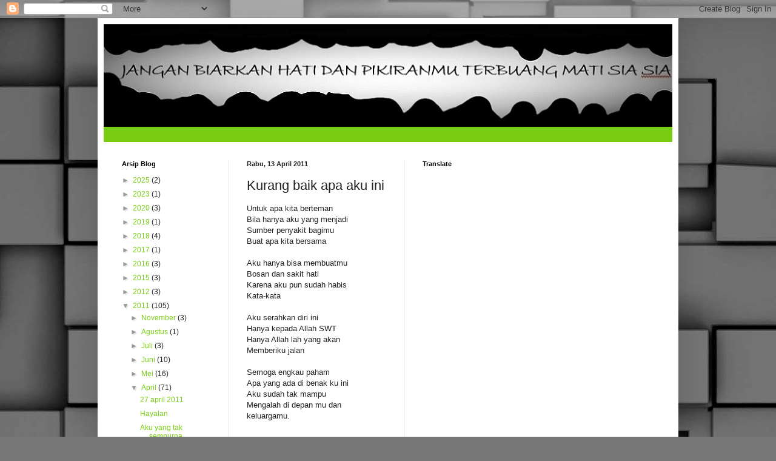

--- FILE ---
content_type: text/html; charset=utf-8
request_url: https://www.google.com/recaptcha/api2/aframe
body_size: 268
content:
<!DOCTYPE HTML><html><head><meta http-equiv="content-type" content="text/html; charset=UTF-8"></head><body><script nonce="elnXzGJfjjk9J8qvtwNx8g">/** Anti-fraud and anti-abuse applications only. See google.com/recaptcha */ try{var clients={'sodar':'https://pagead2.googlesyndication.com/pagead/sodar?'};window.addEventListener("message",function(a){try{if(a.source===window.parent){var b=JSON.parse(a.data);var c=clients[b['id']];if(c){var d=document.createElement('img');d.src=c+b['params']+'&rc='+(localStorage.getItem("rc::a")?sessionStorage.getItem("rc::b"):"");window.document.body.appendChild(d);sessionStorage.setItem("rc::e",parseInt(sessionStorage.getItem("rc::e")||0)+1);localStorage.setItem("rc::h",'1768782252076');}}}catch(b){}});window.parent.postMessage("_grecaptcha_ready", "*");}catch(b){}</script></body></html>